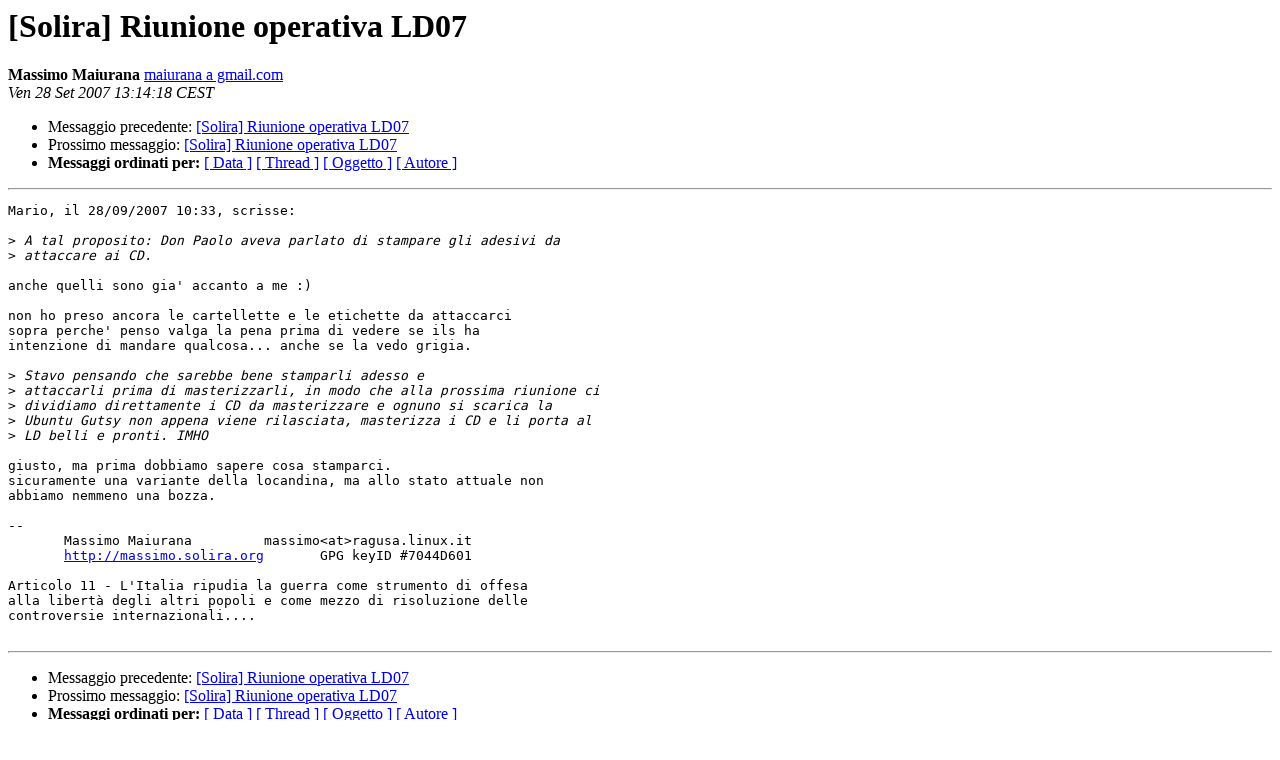

--- FILE ---
content_type: text/html
request_url: http://liste.solira.org/pipermail/solira/2007-September/001997.html
body_size: 1406
content:
<!DOCTYPE HTML PUBLIC "-//W3C//DTD HTML 3.2//EN">
<HTML>
 <HEAD>
   <TITLE> [Solira] Riunione operativa LD07
   </TITLE>
   <LINK REL="Index" HREF="index.html" >
   <LINK REL="made" HREF="mailto:solira%40liste.solira.org?Subject=%5BSolira%5D%20Riunione%20operativa%20LD07&In-Reply-To=1190968417.5767.3.camel%40legolas.localdomain">
   <META NAME="robots" CONTENT="index,nofollow">
   <META http-equiv="Content-Type" content="text/html; charset=iso-8859-1">
   <LINK REL="Previous"  HREF="001996.html">
   <LINK REL="Next"  HREF="001998.html">
 </HEAD>
 <BODY BGCOLOR="#ffffff">
   <H1>[Solira] Riunione operativa LD07</H1>
    <B>Massimo Maiurana</B> 
    <A HREF="mailto:solira%40liste.solira.org?Subject=%5BSolira%5D%20Riunione%20operativa%20LD07&In-Reply-To=1190968417.5767.3.camel%40legolas.localdomain"
       TITLE="[Solira] Riunione operativa LD07">maiurana a gmail.com
       </A><BR>
    <I>Ven 28 Set 2007 13:14:18 CEST</I>
    <P><UL>
        <LI>Messaggio precedente: <A HREF="001996.html">[Solira] Riunione operativa LD07
</A></li>
        <LI>Prossimo messaggio: <A HREF="001998.html">[Solira] Riunione operativa LD07
</A></li>
	<LI> <B>Messaggi ordinati per:</B> 
              <a href="date.html#1997">[ Data ]</a>
              <a href="thread.html#1997">[ Thread ]</a>
              <a href="subject.html#1997">[ Oggetto ]</a>
	      <a href="author.html#1997">[ Autore ]</a>
         </LI>
       </UL>
    <HR>  
<!--beginarticle-->
<PRE>Mario, il 28/09/2007 10:33, scrisse:

&gt;<i> A tal proposito: Don Paolo aveva parlato di stampare gli adesivi da
</I>&gt;<i> attaccare ai CD.
</I>
anche quelli sono gia' accanto a me :)

non ho preso ancora le cartellette e le etichette da attaccarci
sopra perche' penso valga la pena prima di vedere se ils ha
intenzione di mandare qualcosa... anche se la vedo grigia.

&gt;<i> Stavo pensando che sarebbe bene stamparli adesso e
</I>&gt;<i> attaccarli prima di masterizzarli, in modo che alla prossima riunione ci
</I>&gt;<i> dividiamo direttamente i CD da masterizzare e ognuno si scarica la
</I>&gt;<i> Ubuntu Gutsy non appena viene rilasciata, masterizza i CD e li porta al
</I>&gt;<i> LD belli e pronti. IMHO
</I>
giusto, ma prima dobbiamo sapere cosa stamparci.
sicuramente una variante della locandina, ma allo stato attuale non
abbiamo nemmeno una bozza.

-- 
       Massimo Maiurana         massimo&lt;at&gt;ragusa.linux.it
       <A HREF="http://massimo.solira.org">http://massimo.solira.org</A>       GPG keyID #7044D601

Articolo 11 - L'Italia ripudia la guerra come strumento di offesa
alla libertà degli altri popoli e come mezzo di risoluzione delle
controversie internazionali....

</PRE>


<!--endarticle-->
    <HR>
    <P><UL>
        <!--threads-->
	<LI>Messaggio precedente: <A HREF="001996.html">[Solira] Riunione operativa LD07
</A></li>
	<LI>Prossimo messaggio: <A HREF="001998.html">[Solira] Riunione operativa LD07
</A></li>
	<LI> <B>Messaggi ordinati per:</B> 
              <a href="date.html#1997">[ Data ]</a>
              <a href="thread.html#1997">[ Thread ]</a>
              <a href="subject.html#1997">[ Oggetto ]</a>
              <a href="author.html#1997">[ Autore ]</a>
         </LI>
       </UL>
       <hr>
       <a href="http://liste.solira.org/cgi-bin/mailman/listinfo/solira">Maggiori informazioni sulla lista 
	       Solira</a><br>
</body></html>
